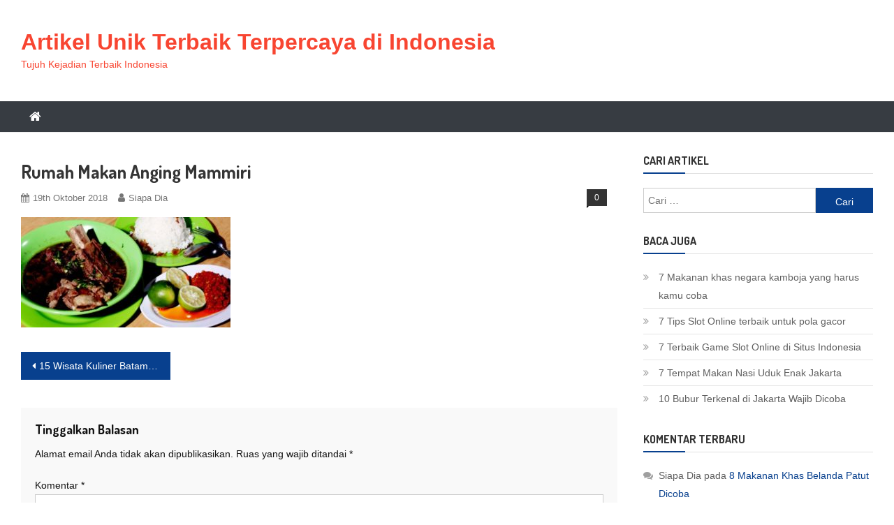

--- FILE ---
content_type: text/html; charset=UTF-8
request_url: https://7terbaik.com/wisata-kuliner-batam/rumah-makan-anging-mammiri/
body_size: 12570
content:
<!doctype html>
<html dir="ltr" lang="id" prefix="og: https://ogp.me/ns#">
<head>
<meta charset="UTF-8">
<meta name="viewport" content="width=device-width, initial-scale=1">
<link rel="profile" href="https://gmpg.org/xfn/11">

<title>Rumah Makan Anging Mammiri | Artikel Unik Terbaik Terpercaya di Indonesia</title>
	<style>img:is([sizes="auto" i], [sizes^="auto," i]) { contain-intrinsic-size: 3000px 1500px }</style>
	
		<!-- All in One SEO 4.7.0 - aioseo.com -->
		<meta name="robots" content="max-image-preview:large" />
		<meta name="google-site-verification" content="uKtPtxyASiOi9dMqnlvm7a3TYy6hcEjWEa5digaP0k8" />
		<meta name="msvalidate.01" content="5EA389936363E262828C7F78C087A5D3" />
		<link rel="canonical" href="https://7terbaik.com/wisata-kuliner-batam/rumah-makan-anging-mammiri/" />
		<meta name="generator" content="All in One SEO (AIOSEO) 4.7.0" />

		<meta name="google-site-verification" content="uKtPtxyASiOi9dMqnlvm7a3TYy6hcEjWEa5digaP0k8" />
		<meta property="og:locale" content="id_ID" />
		<meta property="og:site_name" content="7 Hal Terbaik Dunia" />
		<meta property="og:type" content="article" />
		<meta property="og:title" content="Rumah Makan Anging Mammiri | Artikel Unik Terbaik Terpercaya di Indonesia" />
		<meta property="og:url" content="https://7terbaik.com/wisata-kuliner-batam/rumah-makan-anging-mammiri/" />
		<meta property="article:published_time" content="2018-10-19T05:18:01+00:00" />
		<meta property="article:modified_time" content="2018-10-19T05:18:01+00:00" />
		<meta name="twitter:card" content="summary" />
		<meta name="twitter:title" content="Rumah Makan Anging Mammiri | Artikel Unik Terbaik Terpercaya di Indonesia" />
		<script type="application/ld+json" class="aioseo-schema">
			{"@context":"https:\/\/schema.org","@graph":[{"@type":"BreadcrumbList","@id":"https:\/\/7terbaik.com\/wisata-kuliner-batam\/rumah-makan-anging-mammiri\/#breadcrumblist","itemListElement":[{"@type":"ListItem","@id":"https:\/\/7terbaik.com\/#listItem","position":1,"name":"Beranda","item":"https:\/\/7terbaik.com\/","nextItem":"https:\/\/7terbaik.com\/wisata-kuliner-batam\/rumah-makan-anging-mammiri\/#listItem"},{"@type":"ListItem","@id":"https:\/\/7terbaik.com\/wisata-kuliner-batam\/rumah-makan-anging-mammiri\/#listItem","position":2,"name":"Rumah Makan Anging Mammiri","previousItem":"https:\/\/7terbaik.com\/#listItem"}]},{"@type":"ItemPage","@id":"https:\/\/7terbaik.com\/wisata-kuliner-batam\/rumah-makan-anging-mammiri\/#itempage","url":"https:\/\/7terbaik.com\/wisata-kuliner-batam\/rumah-makan-anging-mammiri\/","name":"Rumah Makan Anging Mammiri | Artikel Unik Terbaik Terpercaya di Indonesia","inLanguage":"id-ID","isPartOf":{"@id":"https:\/\/7terbaik.com\/#website"},"breadcrumb":{"@id":"https:\/\/7terbaik.com\/wisata-kuliner-batam\/rumah-makan-anging-mammiri\/#breadcrumblist"},"author":{"@id":"https:\/\/7terbaik.com\/author\/Siapa Dia\/#author"},"creator":{"@id":"https:\/\/7terbaik.com\/author\/Siapa Dia\/#author"},"datePublished":"2018-10-19T12:18:01+07:00","dateModified":"2018-10-19T12:18:01+07:00"},{"@type":"Organization","@id":"https:\/\/7terbaik.com\/#organization","name":"Artikel Unik","description":"Tujuh Kejadian Terbaik Indonesia","url":"https:\/\/7terbaik.com\/"},{"@type":"Person","@id":"https:\/\/7terbaik.com\/author\/Siapa Dia\/#author","url":"https:\/\/7terbaik.com\/author\/Siapa Dia\/","name":"Siapa Dia","image":{"@type":"ImageObject","@id":"https:\/\/7terbaik.com\/wisata-kuliner-batam\/rumah-makan-anging-mammiri\/#authorImage","url":"https:\/\/secure.gravatar.com\/avatar\/dcd48d7624e08b9f4725c079e4fe4e41ea573c0c1c8b00462560ae63365546ce?s=96&d=mm&r=g","width":96,"height":96,"caption":"Siapa Dia"}},{"@type":"WebSite","@id":"https:\/\/7terbaik.com\/#website","url":"https:\/\/7terbaik.com\/","name":"Artikel Unik Terbaik Terpercaya di Indonesia","description":"Tujuh Kejadian Terbaik Indonesia","inLanguage":"id-ID","publisher":{"@id":"https:\/\/7terbaik.com\/#organization"}}]}
		</script>
		<!-- All in One SEO -->

<link rel='dns-prefetch' href='//fonts.googleapis.com' />
<script type="text/javascript">
/* <![CDATA[ */
window._wpemojiSettings = {"baseUrl":"https:\/\/s.w.org\/images\/core\/emoji\/16.0.1\/72x72\/","ext":".png","svgUrl":"https:\/\/s.w.org\/images\/core\/emoji\/16.0.1\/svg\/","svgExt":".svg","source":{"concatemoji":"https:\/\/7terbaik.com\/wp-includes\/js\/wp-emoji-release.min.js?ver=6.8.3"}};
/*! This file is auto-generated */
!function(s,n){var o,i,e;function c(e){try{var t={supportTests:e,timestamp:(new Date).valueOf()};sessionStorage.setItem(o,JSON.stringify(t))}catch(e){}}function p(e,t,n){e.clearRect(0,0,e.canvas.width,e.canvas.height),e.fillText(t,0,0);var t=new Uint32Array(e.getImageData(0,0,e.canvas.width,e.canvas.height).data),a=(e.clearRect(0,0,e.canvas.width,e.canvas.height),e.fillText(n,0,0),new Uint32Array(e.getImageData(0,0,e.canvas.width,e.canvas.height).data));return t.every(function(e,t){return e===a[t]})}function u(e,t){e.clearRect(0,0,e.canvas.width,e.canvas.height),e.fillText(t,0,0);for(var n=e.getImageData(16,16,1,1),a=0;a<n.data.length;a++)if(0!==n.data[a])return!1;return!0}function f(e,t,n,a){switch(t){case"flag":return n(e,"\ud83c\udff3\ufe0f\u200d\u26a7\ufe0f","\ud83c\udff3\ufe0f\u200b\u26a7\ufe0f")?!1:!n(e,"\ud83c\udde8\ud83c\uddf6","\ud83c\udde8\u200b\ud83c\uddf6")&&!n(e,"\ud83c\udff4\udb40\udc67\udb40\udc62\udb40\udc65\udb40\udc6e\udb40\udc67\udb40\udc7f","\ud83c\udff4\u200b\udb40\udc67\u200b\udb40\udc62\u200b\udb40\udc65\u200b\udb40\udc6e\u200b\udb40\udc67\u200b\udb40\udc7f");case"emoji":return!a(e,"\ud83e\udedf")}return!1}function g(e,t,n,a){var r="undefined"!=typeof WorkerGlobalScope&&self instanceof WorkerGlobalScope?new OffscreenCanvas(300,150):s.createElement("canvas"),o=r.getContext("2d",{willReadFrequently:!0}),i=(o.textBaseline="top",o.font="600 32px Arial",{});return e.forEach(function(e){i[e]=t(o,e,n,a)}),i}function t(e){var t=s.createElement("script");t.src=e,t.defer=!0,s.head.appendChild(t)}"undefined"!=typeof Promise&&(o="wpEmojiSettingsSupports",i=["flag","emoji"],n.supports={everything:!0,everythingExceptFlag:!0},e=new Promise(function(e){s.addEventListener("DOMContentLoaded",e,{once:!0})}),new Promise(function(t){var n=function(){try{var e=JSON.parse(sessionStorage.getItem(o));if("object"==typeof e&&"number"==typeof e.timestamp&&(new Date).valueOf()<e.timestamp+604800&&"object"==typeof e.supportTests)return e.supportTests}catch(e){}return null}();if(!n){if("undefined"!=typeof Worker&&"undefined"!=typeof OffscreenCanvas&&"undefined"!=typeof URL&&URL.createObjectURL&&"undefined"!=typeof Blob)try{var e="postMessage("+g.toString()+"("+[JSON.stringify(i),f.toString(),p.toString(),u.toString()].join(",")+"));",a=new Blob([e],{type:"text/javascript"}),r=new Worker(URL.createObjectURL(a),{name:"wpTestEmojiSupports"});return void(r.onmessage=function(e){c(n=e.data),r.terminate(),t(n)})}catch(e){}c(n=g(i,f,p,u))}t(n)}).then(function(e){for(var t in e)n.supports[t]=e[t],n.supports.everything=n.supports.everything&&n.supports[t],"flag"!==t&&(n.supports.everythingExceptFlag=n.supports.everythingExceptFlag&&n.supports[t]);n.supports.everythingExceptFlag=n.supports.everythingExceptFlag&&!n.supports.flag,n.DOMReady=!1,n.readyCallback=function(){n.DOMReady=!0}}).then(function(){return e}).then(function(){var e;n.supports.everything||(n.readyCallback(),(e=n.source||{}).concatemoji?t(e.concatemoji):e.wpemoji&&e.twemoji&&(t(e.twemoji),t(e.wpemoji)))}))}((window,document),window._wpemojiSettings);
/* ]]> */
</script>
<style id='wp-emoji-styles-inline-css' type='text/css'>

	img.wp-smiley, img.emoji {
		display: inline !important;
		border: none !important;
		box-shadow: none !important;
		height: 1em !important;
		width: 1em !important;
		margin: 0 0.07em !important;
		vertical-align: -0.1em !important;
		background: none !important;
		padding: 0 !important;
	}
</style>
<link rel='stylesheet' id='wp-block-library-css' href='https://7terbaik.com/wp-includes/css/dist/block-library/style.min.css?ver=6.8.3' type='text/css' media='all' />
<style id='classic-theme-styles-inline-css' type='text/css'>
/*! This file is auto-generated */
.wp-block-button__link{color:#fff;background-color:#32373c;border-radius:9999px;box-shadow:none;text-decoration:none;padding:calc(.667em + 2px) calc(1.333em + 2px);font-size:1.125em}.wp-block-file__button{background:#32373c;color:#fff;text-decoration:none}
</style>
<style id='global-styles-inline-css' type='text/css'>
:root{--wp--preset--aspect-ratio--square: 1;--wp--preset--aspect-ratio--4-3: 4/3;--wp--preset--aspect-ratio--3-4: 3/4;--wp--preset--aspect-ratio--3-2: 3/2;--wp--preset--aspect-ratio--2-3: 2/3;--wp--preset--aspect-ratio--16-9: 16/9;--wp--preset--aspect-ratio--9-16: 9/16;--wp--preset--color--black: #000000;--wp--preset--color--cyan-bluish-gray: #abb8c3;--wp--preset--color--white: #ffffff;--wp--preset--color--pale-pink: #f78da7;--wp--preset--color--vivid-red: #cf2e2e;--wp--preset--color--luminous-vivid-orange: #ff6900;--wp--preset--color--luminous-vivid-amber: #fcb900;--wp--preset--color--light-green-cyan: #7bdcb5;--wp--preset--color--vivid-green-cyan: #00d084;--wp--preset--color--pale-cyan-blue: #8ed1fc;--wp--preset--color--vivid-cyan-blue: #0693e3;--wp--preset--color--vivid-purple: #9b51e0;--wp--preset--gradient--vivid-cyan-blue-to-vivid-purple: linear-gradient(135deg,rgba(6,147,227,1) 0%,rgb(155,81,224) 100%);--wp--preset--gradient--light-green-cyan-to-vivid-green-cyan: linear-gradient(135deg,rgb(122,220,180) 0%,rgb(0,208,130) 100%);--wp--preset--gradient--luminous-vivid-amber-to-luminous-vivid-orange: linear-gradient(135deg,rgba(252,185,0,1) 0%,rgba(255,105,0,1) 100%);--wp--preset--gradient--luminous-vivid-orange-to-vivid-red: linear-gradient(135deg,rgba(255,105,0,1) 0%,rgb(207,46,46) 100%);--wp--preset--gradient--very-light-gray-to-cyan-bluish-gray: linear-gradient(135deg,rgb(238,238,238) 0%,rgb(169,184,195) 100%);--wp--preset--gradient--cool-to-warm-spectrum: linear-gradient(135deg,rgb(74,234,220) 0%,rgb(151,120,209) 20%,rgb(207,42,186) 40%,rgb(238,44,130) 60%,rgb(251,105,98) 80%,rgb(254,248,76) 100%);--wp--preset--gradient--blush-light-purple: linear-gradient(135deg,rgb(255,206,236) 0%,rgb(152,150,240) 100%);--wp--preset--gradient--blush-bordeaux: linear-gradient(135deg,rgb(254,205,165) 0%,rgb(254,45,45) 50%,rgb(107,0,62) 100%);--wp--preset--gradient--luminous-dusk: linear-gradient(135deg,rgb(255,203,112) 0%,rgb(199,81,192) 50%,rgb(65,88,208) 100%);--wp--preset--gradient--pale-ocean: linear-gradient(135deg,rgb(255,245,203) 0%,rgb(182,227,212) 50%,rgb(51,167,181) 100%);--wp--preset--gradient--electric-grass: linear-gradient(135deg,rgb(202,248,128) 0%,rgb(113,206,126) 100%);--wp--preset--gradient--midnight: linear-gradient(135deg,rgb(2,3,129) 0%,rgb(40,116,252) 100%);--wp--preset--font-size--small: 13px;--wp--preset--font-size--medium: 20px;--wp--preset--font-size--large: 36px;--wp--preset--font-size--x-large: 42px;--wp--preset--spacing--20: 0.44rem;--wp--preset--spacing--30: 0.67rem;--wp--preset--spacing--40: 1rem;--wp--preset--spacing--50: 1.5rem;--wp--preset--spacing--60: 2.25rem;--wp--preset--spacing--70: 3.38rem;--wp--preset--spacing--80: 5.06rem;--wp--preset--shadow--natural: 6px 6px 9px rgba(0, 0, 0, 0.2);--wp--preset--shadow--deep: 12px 12px 50px rgba(0, 0, 0, 0.4);--wp--preset--shadow--sharp: 6px 6px 0px rgba(0, 0, 0, 0.2);--wp--preset--shadow--outlined: 6px 6px 0px -3px rgba(255, 255, 255, 1), 6px 6px rgba(0, 0, 0, 1);--wp--preset--shadow--crisp: 6px 6px 0px rgba(0, 0, 0, 1);}:where(.is-layout-flex){gap: 0.5em;}:where(.is-layout-grid){gap: 0.5em;}body .is-layout-flex{display: flex;}.is-layout-flex{flex-wrap: wrap;align-items: center;}.is-layout-flex > :is(*, div){margin: 0;}body .is-layout-grid{display: grid;}.is-layout-grid > :is(*, div){margin: 0;}:where(.wp-block-columns.is-layout-flex){gap: 2em;}:where(.wp-block-columns.is-layout-grid){gap: 2em;}:where(.wp-block-post-template.is-layout-flex){gap: 1.25em;}:where(.wp-block-post-template.is-layout-grid){gap: 1.25em;}.has-black-color{color: var(--wp--preset--color--black) !important;}.has-cyan-bluish-gray-color{color: var(--wp--preset--color--cyan-bluish-gray) !important;}.has-white-color{color: var(--wp--preset--color--white) !important;}.has-pale-pink-color{color: var(--wp--preset--color--pale-pink) !important;}.has-vivid-red-color{color: var(--wp--preset--color--vivid-red) !important;}.has-luminous-vivid-orange-color{color: var(--wp--preset--color--luminous-vivid-orange) !important;}.has-luminous-vivid-amber-color{color: var(--wp--preset--color--luminous-vivid-amber) !important;}.has-light-green-cyan-color{color: var(--wp--preset--color--light-green-cyan) !important;}.has-vivid-green-cyan-color{color: var(--wp--preset--color--vivid-green-cyan) !important;}.has-pale-cyan-blue-color{color: var(--wp--preset--color--pale-cyan-blue) !important;}.has-vivid-cyan-blue-color{color: var(--wp--preset--color--vivid-cyan-blue) !important;}.has-vivid-purple-color{color: var(--wp--preset--color--vivid-purple) !important;}.has-black-background-color{background-color: var(--wp--preset--color--black) !important;}.has-cyan-bluish-gray-background-color{background-color: var(--wp--preset--color--cyan-bluish-gray) !important;}.has-white-background-color{background-color: var(--wp--preset--color--white) !important;}.has-pale-pink-background-color{background-color: var(--wp--preset--color--pale-pink) !important;}.has-vivid-red-background-color{background-color: var(--wp--preset--color--vivid-red) !important;}.has-luminous-vivid-orange-background-color{background-color: var(--wp--preset--color--luminous-vivid-orange) !important;}.has-luminous-vivid-amber-background-color{background-color: var(--wp--preset--color--luminous-vivid-amber) !important;}.has-light-green-cyan-background-color{background-color: var(--wp--preset--color--light-green-cyan) !important;}.has-vivid-green-cyan-background-color{background-color: var(--wp--preset--color--vivid-green-cyan) !important;}.has-pale-cyan-blue-background-color{background-color: var(--wp--preset--color--pale-cyan-blue) !important;}.has-vivid-cyan-blue-background-color{background-color: var(--wp--preset--color--vivid-cyan-blue) !important;}.has-vivid-purple-background-color{background-color: var(--wp--preset--color--vivid-purple) !important;}.has-black-border-color{border-color: var(--wp--preset--color--black) !important;}.has-cyan-bluish-gray-border-color{border-color: var(--wp--preset--color--cyan-bluish-gray) !important;}.has-white-border-color{border-color: var(--wp--preset--color--white) !important;}.has-pale-pink-border-color{border-color: var(--wp--preset--color--pale-pink) !important;}.has-vivid-red-border-color{border-color: var(--wp--preset--color--vivid-red) !important;}.has-luminous-vivid-orange-border-color{border-color: var(--wp--preset--color--luminous-vivid-orange) !important;}.has-luminous-vivid-amber-border-color{border-color: var(--wp--preset--color--luminous-vivid-amber) !important;}.has-light-green-cyan-border-color{border-color: var(--wp--preset--color--light-green-cyan) !important;}.has-vivid-green-cyan-border-color{border-color: var(--wp--preset--color--vivid-green-cyan) !important;}.has-pale-cyan-blue-border-color{border-color: var(--wp--preset--color--pale-cyan-blue) !important;}.has-vivid-cyan-blue-border-color{border-color: var(--wp--preset--color--vivid-cyan-blue) !important;}.has-vivid-purple-border-color{border-color: var(--wp--preset--color--vivid-purple) !important;}.has-vivid-cyan-blue-to-vivid-purple-gradient-background{background: var(--wp--preset--gradient--vivid-cyan-blue-to-vivid-purple) !important;}.has-light-green-cyan-to-vivid-green-cyan-gradient-background{background: var(--wp--preset--gradient--light-green-cyan-to-vivid-green-cyan) !important;}.has-luminous-vivid-amber-to-luminous-vivid-orange-gradient-background{background: var(--wp--preset--gradient--luminous-vivid-amber-to-luminous-vivid-orange) !important;}.has-luminous-vivid-orange-to-vivid-red-gradient-background{background: var(--wp--preset--gradient--luminous-vivid-orange-to-vivid-red) !important;}.has-very-light-gray-to-cyan-bluish-gray-gradient-background{background: var(--wp--preset--gradient--very-light-gray-to-cyan-bluish-gray) !important;}.has-cool-to-warm-spectrum-gradient-background{background: var(--wp--preset--gradient--cool-to-warm-spectrum) !important;}.has-blush-light-purple-gradient-background{background: var(--wp--preset--gradient--blush-light-purple) !important;}.has-blush-bordeaux-gradient-background{background: var(--wp--preset--gradient--blush-bordeaux) !important;}.has-luminous-dusk-gradient-background{background: var(--wp--preset--gradient--luminous-dusk) !important;}.has-pale-ocean-gradient-background{background: var(--wp--preset--gradient--pale-ocean) !important;}.has-electric-grass-gradient-background{background: var(--wp--preset--gradient--electric-grass) !important;}.has-midnight-gradient-background{background: var(--wp--preset--gradient--midnight) !important;}.has-small-font-size{font-size: var(--wp--preset--font-size--small) !important;}.has-medium-font-size{font-size: var(--wp--preset--font-size--medium) !important;}.has-large-font-size{font-size: var(--wp--preset--font-size--large) !important;}.has-x-large-font-size{font-size: var(--wp--preset--font-size--x-large) !important;}
:where(.wp-block-post-template.is-layout-flex){gap: 1.25em;}:where(.wp-block-post-template.is-layout-grid){gap: 1.25em;}
:where(.wp-block-columns.is-layout-flex){gap: 2em;}:where(.wp-block-columns.is-layout-grid){gap: 2em;}
:root :where(.wp-block-pullquote){font-size: 1.5em;line-height: 1.6;}
</style>
<link rel='stylesheet' id='nsg-styles-css' href='https://7terbaik.com/wp-content/plugins/nsg-seo-generator/assets/nsg-styles.css?ver=2.6.0' type='text/css' media='all' />
<link rel='stylesheet' id='news-vibrant-fonts-css' href='https://fonts.googleapis.com/css?family=Roboto+Condensed%3A300italic%2C400italic%2C700italic%2C400%2C300%2C700%7CTitillium+Web%3A400%2C600%2C700%2C300&#038;subset=latin%2Clatin-ext' type='text/css' media='all' />
<link rel='stylesheet' id='font-awesome-css' href='https://7terbaik.com/wp-content/themes/news-vibrant/assets/library/font-awesome/css/font-awesome.min.css?ver=4.7.0' type='text/css' media='all' />
<link rel='stylesheet' id='lightslider-style-css' href='https://7terbaik.com/wp-content/themes/news-vibrant/assets/library/lightslider/css/lightslider.min.css?ver=1.1.6' type='text/css' media='all' />
<link rel='stylesheet' id='news-vibrant-mag-google-font-css' href='https://fonts.googleapis.com/css?family=Dosis%3A300%2C400%2C400i%2C500%2C700&#038;subset=latin%2Clatin-ext' type='text/css' media='all' />
<link rel='stylesheet' id='news-vibrant-parent-style-css' href='https://7terbaik.com/wp-content/themes/news-vibrant/style.css?ver=1.0.2' type='text/css' media='all' />
<link rel='stylesheet' id='news-vibrant-parent-responsive-css' href='https://7terbaik.com/wp-content/themes/news-vibrant/assets/css/nv-responsive.css?ver=1.0.2' type='text/css' media='all' />
<link rel='stylesheet' id='news-vibrant-mag-css' href='https://7terbaik.com/wp-content/themes/news-vibrant-mag/style.css?ver=1.0.2' type='text/css' media='all' />
<style id='news-vibrant-mag-inline-css' type='text/css'>
.category-button.nv-cat-1641 a{background:#00a9e0}
.category-button.nv-cat-1641 a:hover{background:#0077ae}
.nv-block-title:hover .nv-cat-1641{color:#00a9e0}
.nv-block-title.nv-cat-1641{border-left-color:#00a9e0}
#site-navigation ul li.nv-cat-1641 a:before{background-color:#00a9e0}
.category-button.nv-cat-6 a{background:#00a9e0}
.category-button.nv-cat-6 a:hover{background:#0077ae}
.nv-block-title:hover .nv-cat-6{color:#00a9e0}
.nv-block-title.nv-cat-6{border-left-color:#00a9e0}
#site-navigation ul li.nv-cat-6 a:before{background-color:#00a9e0}
.category-button.nv-cat-5 a{background:#00a9e0}
.category-button.nv-cat-5 a:hover{background:#0077ae}
.nv-block-title:hover .nv-cat-5{color:#00a9e0}
.nv-block-title.nv-cat-5{border-left-color:#00a9e0}
#site-navigation ul li.nv-cat-5 a:before{background-color:#00a9e0}
.category-button.nv-cat-3 a{background:#00a9e0}
.category-button.nv-cat-3 a:hover{background:#0077ae}
.nv-block-title:hover .nv-cat-3{color:#00a9e0}
.nv-block-title.nv-cat-3{border-left-color:#00a9e0}
#site-navigation ul li.nv-cat-3 a:before{background-color:#00a9e0}
.category-button.nv-cat-2 a{background:#00a9e0}
.category-button.nv-cat-2 a:hover{background:#0077ae}
.nv-block-title:hover .nv-cat-2{color:#00a9e0}
.nv-block-title.nv-cat-2{border-left-color:#00a9e0}
#site-navigation ul li.nv-cat-2 a:before{background-color:#00a9e0}
.category-button.nv-cat-7 a{background:#00a9e0}
.category-button.nv-cat-7 a:hover{background:#0077ae}
.nv-block-title:hover .nv-cat-7{color:#00a9e0}
.nv-block-title.nv-cat-7{border-left-color:#00a9e0}
#site-navigation ul li.nv-cat-7 a:before{background-color:#00a9e0}
.category-button.nv-cat-8 a{background:#00a9e0}
.category-button.nv-cat-8 a:hover{background:#0077ae}
.nv-block-title:hover .nv-cat-8{color:#00a9e0}
.nv-block-title.nv-cat-8{border-left-color:#00a9e0}
#site-navigation ul li.nv-cat-8 a:before{background-color:#00a9e0}
.category-button.nv-cat-9 a{background:#00a9e0}
.category-button.nv-cat-9 a:hover{background:#0077ae}
.nv-block-title:hover .nv-cat-9{color:#00a9e0}
.nv-block-title.nv-cat-9{border-left-color:#00a9e0}
#site-navigation ul li.nv-cat-9 a:before{background-color:#00a9e0}
.category-button.nv-cat-4 a{background:#00a9e0}
.category-button.nv-cat-4 a:hover{background:#0077ae}
.nv-block-title:hover .nv-cat-4{color:#00a9e0}
.nv-block-title.nv-cat-4{border-left-color:#00a9e0}
#site-navigation ul li.nv-cat-4 a:before{background-color:#00a9e0}
.category-button.nv-cat-1540 a{background:#00a9e0}
.category-button.nv-cat-1540 a:hover{background:#0077ae}
.nv-block-title:hover .nv-cat-1540{color:#00a9e0}
.nv-block-title.nv-cat-1540{border-left-color:#00a9e0}
#site-navigation ul li.nv-cat-1540 a:before{background-color:#00a9e0}
.category-button.nv-cat-1648 a{background:#00a9e0}
.category-button.nv-cat-1648 a:hover{background:#0077ae}
.nv-block-title:hover .nv-cat-1648{color:#00a9e0}
.nv-block-title.nv-cat-1648{border-left-color:#00a9e0}
#site-navigation ul li.nv-cat-1648 a:before{background-color:#00a9e0}
.category-button.nv-cat-1 a{background:#1e73be}
.category-button.nv-cat-1 a:hover{background:#00418c}
.nv-block-title:hover .nv-cat-1{color:#1e73be}
.nv-block-title.nv-cat-1{border-left-color:#1e73be}
#site-navigation ul li.nv-cat-1 a:before{background-color:#1e73be}
.navigation .nav-links a,.bttn,button,input[type='button'],input[type='reset'],input[type='submit'],.navigation .nav-links a:hover,.bttn:hover,button,input[type='button']:hover,input[type='reset']:hover,input[type='submit']:hover,.widget_search .search-submit,.widget_tag_cloud .tagcloud a:hover,.edit-link .post-edit-link,.reply .comment-reply-link,.home .nv-home-icon a,.nv-home-icon a:hover,#site-navigation ul li a:before,.nv-header-search-wrapper .search-form-main .search-submit,.ticker-caption,.comments-link:hover a,.news_vibrant_featured_slider .slider-posts .lSAction > a:hover,.news_vibrant_default_tabbed ul.widget-tabs li,.news_vibrant_default_tabbed ul.widget-tabs li.ui-tabs-active,.news_vibrant_default_tabbed ul.widget-tabs li:hover,.nv-block-title-nav-wrap .carousel-nav-action .carousel-controls:hover,.news_vibrant_social_media .social-link a,.news_vibrant_social_media .social-link a:hover,.nv-archive-more .nv-button:hover,.error404 .page-title,#nv-scrollup{background:#08408e}
a,a:hover,a:focus,a:active,.widget a:hover,.widget a:hover::before,.widget li:hover::before,.entry-footer a:hover,.comment-author .fn .url:hover,#cancel-comment-reply-link,#cancel-comment-reply-link:before,.logged-in-as a,.nv-featured-posts-wrapper .nv-single-post-wrap .nv-post-content .nv-post-meta span:hover,.nv-featured-posts-wrapper .nv-single-post-wrap .nv-post-content .nv-post-meta span a:hover,.search-main:hover,.nv-ticker-block .lSAction>a:hover,.nv-slide-content-wrap .post-title a:hover,.news_vibrant_featured_posts .nv-single-post .nv-post-content .nv-post-title a:hover,.news_vibrant_carousel .nv-single-post .nv-post-title a:hover,.news_vibrant_block_posts .layout3 .nv-primary-block-wrap .nv-single-post .nv-post-title a:hover,.news_vibrant_featured_slider .featured-posts .nv-single-post .nv-post-content .nv-post-title a:hover,.nv-featured-posts-wrapper .nv-single-post-wrap .nv-post-content .nv-post-title a:hover,.nv-post-title.large-size a:hover,.nv-post-title.small-size a:hover,.nv-post-meta span:hover,.nv-post-meta span a:hover,.news_vibrant_featured_posts .nv-single-post-wrap .nv-post-content .nv-post-meta span:hover,.news_vibrant_featured_posts .nv-single-post-wrap .nv-post-content .nv-post-meta span a:hover,.nv-post-title.small-size a:hover,#top-footer .widget a:hover,#top-footer .widget a:hover:before,#top-footer .widget li:hover:before,#footer-navigation ul li a:hover,.entry-title a:hover,.entry-meta span a:hover,.entry-meta span:hover,.search-main a:hover,.menu-toggle:hover{color:#08408e}
body.home .nv-home-icon a,body.nv-home-icon a:hover,#site-navigation ul li:hover > a,#site-navigation ul li.current-menu-item > a,#site-navigation ul li.current_page_item > a,#site-navigation ul li.current-menu-ancestor > a{background:#08408e!important}
.navigation .nav-links a,.bttn,button,input[type='button'],input[type='reset'],input[type='submit'],.widget_search .search-submit,#top-footer .widget-title,.nv-archive-more .nv-button:hover{border-color:#08408e}
.comment-list .comment-body,.nv-header-search-wrapper .search-form-main,.comments-link:hover a::after{border-top-color:#08408e}
.nv-header-search-wrapper .search-form-main:before{border-bottom-color:#08408e}
.nv-block-title,.widget-title,.page-header .page-title,.nv-related-title{border-left-color:#08408e}
.nv-block-title::after,.widget-title:after,.page-header .page-title:after,.nv-related-title:after{background:#08408e}
.site-title a,.site-description{color:#F84531}
</style>
<script type="text/javascript" src="https://7terbaik.com/wp-includes/js/jquery/jquery.min.js?ver=3.7.1" id="jquery-core-js"></script>
<script type="text/javascript" src="https://7terbaik.com/wp-includes/js/jquery/jquery-migrate.min.js?ver=3.4.1" id="jquery-migrate-js"></script>
<link rel="https://api.w.org/" href="https://7terbaik.com/wp-json/" /><link rel="alternate" title="JSON" type="application/json" href="https://7terbaik.com/wp-json/wp/v2/media/524" /><link rel="EditURI" type="application/rsd+xml" title="RSD" href="https://7terbaik.com/xmlrpc.php?rsd" />
<meta name="generator" content="WordPress 6.8.3" />
<link rel='shortlink' href='https://7terbaik.com/?p=524' />
<link rel="alternate" title="oEmbed (JSON)" type="application/json+oembed" href="https://7terbaik.com/wp-json/oembed/1.0/embed?url=https%3A%2F%2F7terbaik.com%2Fwisata-kuliner-batam%2Frumah-makan-anging-mammiri%2F" />
<link rel="alternate" title="oEmbed (XML)" type="text/xml+oembed" href="https://7terbaik.com/wp-json/oembed/1.0/embed?url=https%3A%2F%2F7terbaik.com%2Fwisata-kuliner-batam%2Frumah-makan-anging-mammiri%2F&#038;format=xml" />
<!-- HFCM by 99 Robots - Snippet # 1: amphtml -->
<link rel="amphtml" href="https://gudanggaming.com/ampku/">
<!-- /end HFCM by 99 Robots -->
<style type="text/css">.recentcomments a{display:inline !important;padding:0 !important;margin:0 !important;}</style><link rel="icon" href="https://7terbaik.com/wp-content/uploads/2018/09/cropped-1536137370311-2-32x32.png" sizes="32x32" />
<link rel="icon" href="https://7terbaik.com/wp-content/uploads/2018/09/cropped-1536137370311-2-192x192.png" sizes="192x192" />
<link rel="apple-touch-icon" href="https://7terbaik.com/wp-content/uploads/2018/09/cropped-1536137370311-2-180x180.png" />
<meta name="msapplication-TileImage" content="https://7terbaik.com/wp-content/uploads/2018/09/cropped-1536137370311-2-270x270.png" />
</head>

<body data-rsssl=1 class="attachment wp-singular attachment-template-default single single-attachment postid-524 attachmentid-524 attachment-jpeg wp-theme-news-vibrant wp-child-theme-news-vibrant-mag right-sidebar fullwidth_layout">

<div id="page" class="site">
	<a class="skip-link screen-reader-text" href="#content">Skip to content</a>
	
	<header id="masthead" class="site-header" role="banner"><div class="nv-logo-section-wrapper"><div class="cv-container">		<div class="site-branding">

			
							<p class="site-title"><a href="https://7terbaik.com/" rel="home">Artikel Unik Terbaik Terpercaya di Indonesia</a></p>
							<p class="site-description">Tujuh Kejadian Terbaik Indonesia</p>
						
		</div><!-- .site-branding -->
		<div class="nv-header-ads-area">
					</div><!-- .nv-header-ads-area -->
</div><!-- .cv-container --></div><!-- .nv-logo-section-wrapper -->		<div id="nv-menu-wrap" class="nv-header-menu-wrapper">
			<div class="nv-header-menu-block-wrap">
				<div class="cv-container">
												<div class="nv-home-icon">
								<a href="https://7terbaik.com/" rel="home"> <i class="fa fa-home"> </i> </a>
							</div><!-- .nv-home-icon -->
										<div class="nv-header-menu-wrap">
	                    <a href="javascript:void(0)" class="menu-toggle hide"> <i class="fa fa-navicon"> </i> </a>
						<nav id="site-navigation" class="main-navigation" role="navigation">
							<div id="primary-menu" class="menu"></div>
						</nav><!-- #site-navigation -->
					</div><!-- .nv-header-menu-wrap -->
									</div>
			</div>
		</div><!-- .nv-header-menu-wrapper -->
</header><!-- .site-header -->
	<div id="content" class="site-content">
		<div class="cv-container">
	<div id="primary" class="content-area">
		<main id="main" class="site-main" role="main">

		
<article id="post-524" class="post-524 attachment type-attachment status-inherit hentry">
	
	
	<header class="entry-header">
		<h1 class="entry-title">Rumah Makan Anging Mammiri</h1>		<div class="entry-meta">
			<span class="posted-on"><a href="https://7terbaik.com/wisata-kuliner-batam/rumah-makan-anging-mammiri/" rel="bookmark"><time class="entry-date published updated" datetime="2018-10-19T12:18:01+07:00">19th Oktober 2018</time></a></span><span class="byline"><span class="author vcard"><a class="url fn n" href="https://7terbaik.com/author/Siapa%20Dia/">Siapa Dia</a></span></span><span class="comments-link"><a href="https://7terbaik.com/wisata-kuliner-batam/rumah-makan-anging-mammiri/#respond">0 </a></span>		</div><!-- .entry-meta -->
	</header><!-- .entry-header -->

	<div class="entry-content">
		<p class="attachment"><a href='https://7terbaik.com/wp-content/uploads/2018/10/Rumah-Makan-Anging-Mammiri.jpg'><img decoding="async" width="300" height="158" src="https://7terbaik.com/wp-content/uploads/2018/10/Rumah-Makan-Anging-Mammiri-300x158.jpg" class="attachment-medium size-medium" alt="" srcset="https://7terbaik.com/wp-content/uploads/2018/10/Rumah-Makan-Anging-Mammiri-300x158.jpg 300w, https://7terbaik.com/wp-content/uploads/2018/10/Rumah-Makan-Anging-Mammiri-768x403.jpg 768w, https://7terbaik.com/wp-content/uploads/2018/10/Rumah-Makan-Anging-Mammiri-1024x538.jpg 1024w, https://7terbaik.com/wp-content/uploads/2018/10/Rumah-Makan-Anging-Mammiri.jpg 1200w" sizes="(max-width: 300px) 100vw, 300px" /></a></p>
	</div><!-- .entry-content -->

	<footer class="entry-footer">
			</footer><!-- .entry-footer -->

</article><!-- #post-524 -->
	<nav class="navigation nv-clearfix" aria-label="Pos">
		<h2 class="screen-reader-text">Navigasi pos</h2>
		<div class="nav-links"><div class="nav-previous"><a href="https://7terbaik.com/wisata-kuliner-batam/" rel="prev">15 Wisata Kuliner Batam Paling Recommended</a></div></div>
	</nav>
<div id="comments" class="comments-area">

		<div id="respond" class="comment-respond">
		<h3 id="reply-title" class="comment-reply-title">Tinggalkan Balasan <small><a rel="nofollow" id="cancel-comment-reply-link" href="/wisata-kuliner-batam/rumah-makan-anging-mammiri/#respond" style="display:none;">Batalkan balasan</a></small></h3><form action="https://7terbaik.com/wp-comments-post.php" method="post" id="commentform" class="comment-form"><p class="comment-notes"><span id="email-notes">Alamat email Anda tidak akan dipublikasikan.</span> <span class="required-field-message">Ruas yang wajib ditandai <span class="required">*</span></span></p><p class="comment-form-comment"><label for="comment">Komentar <span class="required">*</span></label> <textarea id="comment" name="comment" cols="45" rows="8" maxlength="65525" required></textarea></p><p class="comment-form-author"><label for="author">Nama <span class="required">*</span></label> <input id="author" name="author" type="text" value="" size="30" maxlength="245" autocomplete="name" required /></p>
<p class="comment-form-email"><label for="email">Email <span class="required">*</span></label> <input id="email" name="email" type="email" value="" size="30" maxlength="100" aria-describedby="email-notes" autocomplete="email" required /></p>
<p class="comment-form-url"><label for="url">Situs Web</label> <input id="url" name="url" type="url" value="" size="30" maxlength="200" autocomplete="url" /></p>
<p class="comment-form-cookies-consent"><input id="wp-comment-cookies-consent" name="wp-comment-cookies-consent" type="checkbox" value="yes" /> <label for="wp-comment-cookies-consent">Simpan nama, email, dan situs web saya pada peramban ini untuk komentar saya berikutnya.</label></p>
<p class="form-submit"><input name="submit" type="submit" id="submit" class="submit" value="Kirim Komentar" /> <input type='hidden' name='comment_post_ID' value='524' id='comment_post_ID' />
<input type='hidden' name='comment_parent' id='comment_parent' value='0' />
</p></form>	</div><!-- #respond -->
	
</div><!-- #comments -->
<div class="nv-related-section-wrapper"><h2 class="nv-related-title nv-clearfix">Related Posts</h2><div class="nv-related-posts-wrap nv-clearfix">				<div class="nv-single-post nv-clearfix">
					<div class="nv-post-thumb">
						<a href="https://7terbaik.com/kuliner-magelang-terbaik/">
							<img width="305" height="207" src="https://7terbaik.com/wp-content/uploads/2018/12/Patut-Dicoba-15-Kuliner-Magelang-305x207.jpg" class="attachment-news-vibrant-block-medium size-news-vibrant-block-medium wp-post-image" alt="Patut Dicoba 15 Kuliner Magelang" decoding="async" fetchpriority="high" />						</a>
					</div><!-- .nv-post-thumb -->
					<div class="nv-post-content">
						<h3 class="nv-post-title small-size"><a href="https://7terbaik.com/kuliner-magelang-terbaik/">Patut Dicoba 15 Kuliner Magelang</a></h3>
						<div class="nv-post-meta">
							<span class="posted-on"><a href="https://7terbaik.com/kuliner-magelang-terbaik/" rel="bookmark"><time class="entry-date published" datetime="2018-12-06T13:28:40+07:00">6th Desember 2018</time><time class="updated" datetime="2018-12-06T13:33:06+07:00">6th Desember 2018</time></a></span><span class="byline"><span class="author vcard"><a class="url fn n" href="https://7terbaik.com/author/Siapa%20Dia/">Siapa Dia</a></span></span>						</div>
					</div><!-- .nv-post-content -->
				</div><!-- .nv-single-post -->
					<div class="nv-single-post nv-clearfix">
					<div class="nv-post-thumb">
						<a href="https://7terbaik.com/kuliner-khas-georgia/">
							<img width="305" height="207" src="https://7terbaik.com/wp-content/uploads/2019/02/7-Kuliner-Khas-Georgia-Patut-Dicoba-305x207.jpg" class="attachment-news-vibrant-block-medium size-news-vibrant-block-medium wp-post-image" alt="7 Kuliner Khas Georgia Patut Dicoba" decoding="async" />						</a>
					</div><!-- .nv-post-thumb -->
					<div class="nv-post-content">
						<h3 class="nv-post-title small-size"><a href="https://7terbaik.com/kuliner-khas-georgia/">7 Kuliner Khas Georgia Patut Dicoba</a></h3>
						<div class="nv-post-meta">
							<span class="posted-on"><a href="https://7terbaik.com/kuliner-khas-georgia/" rel="bookmark"><time class="entry-date published" datetime="2019-02-24T12:44:56+07:00">24th Februari 2019</time><time class="updated" datetime="2019-02-24T12:46:22+07:00">24th Februari 2019</time></a></span><span class="byline"><span class="author vcard"><a class="url fn n" href="https://7terbaik.com/author/Siapa%20Dia/">Siapa Dia</a></span></span>						</div>
					</div><!-- .nv-post-content -->
				</div><!-- .nv-single-post -->
					<div class="nv-single-post nv-clearfix">
					<div class="nv-post-thumb">
						<a href="https://7terbaik.com/wisata-kuliner-aceh/">
							<img width="305" height="207" src="https://7terbaik.com/wp-content/uploads/2018/10/12-Wisata-Kuliner-Aceh-Paling-Hits-305x207.jpg" class="attachment-news-vibrant-block-medium size-news-vibrant-block-medium wp-post-image" alt="12 Wisata Kuliner Aceh Paling Hits" decoding="async" loading="lazy" />						</a>
					</div><!-- .nv-post-thumb -->
					<div class="nv-post-content">
						<h3 class="nv-post-title small-size"><a href="https://7terbaik.com/wisata-kuliner-aceh/">12 Wisata Kuliner Aceh Paling Hits</a></h3>
						<div class="nv-post-meta">
							<span class="posted-on"><a href="https://7terbaik.com/wisata-kuliner-aceh/" rel="bookmark"><time class="entry-date published" datetime="2018-10-14T11:13:38+07:00">14th Oktober 2018</time><time class="updated" datetime="2018-10-14T12:37:24+07:00">14th Oktober 2018</time></a></span><span class="byline"><span class="author vcard"><a class="url fn n" href="https://7terbaik.com/author/Siapa%20Dia/">Siapa Dia</a></span></span>						</div>
					</div><!-- .nv-post-content -->
				</div><!-- .nv-single-post -->
	</div><!-- .nv-related-posts-wrap --></div><!-- .nv-related-section-wrapper -->
		</main><!-- #main -->
	</div><!-- #primary -->


<aside id="secondary" class="widget-area" role="complementary">
	<section id="search-2" class="widget widget_search"><h4 class="widget-title">Cari Artikel</h4><form role="search" method="get" class="search-form" action="https://7terbaik.com/">
				<label>
					<span class="screen-reader-text">Cari untuk:</span>
					<input type="search" class="search-field" placeholder="Cari &hellip;" value="" name="s" />
				</label>
				<input type="submit" class="search-submit" value="Cari" />
			</form></section>
		<section id="recent-posts-2" class="widget widget_recent_entries">
		<h4 class="widget-title">Baca Juga</h4>
		<ul>
											<li>
					<a href="https://7terbaik.com/7-makanan-khas-negara-kamboja-yang-harus-kamu-coba/">7 Makanan khas negara kamboja yang harus kamu coba</a>
									</li>
											<li>
					<a href="https://7terbaik.com/7-tips-slot-online-terbaik/">7 Tips Slot Online terbaik untuk pola gacor</a>
									</li>
											<li>
					<a href="https://7terbaik.com/7-terbaik-game-slot-online-di-indonesia/">7 Terbaik Game Slot Online di Situs Indonesia</a>
									</li>
											<li>
					<a href="https://7terbaik.com/7-tempat-makan-nasi-uduk-enak-jakarta/">7 Tempat Makan Nasi Uduk Enak Jakarta</a>
									</li>
											<li>
					<a href="https://7terbaik.com/10-bubur-terkenal-di-jakarta-wajib-dicoba/">10 Bubur Terkenal di Jakarta Wajib Dicoba</a>
									</li>
					</ul>

		</section><section id="recent-comments-2" class="widget widget_recent_comments"><h4 class="widget-title">Komentar Terbaru</h4><ul id="recentcomments"><li class="recentcomments"><span class="comment-author-link">Siapa Dia</span> pada <a href="https://7terbaik.com/kuliner-khas-belanda/#comment-510">8 Makanan Khas Belanda Patut Dicoba</a></li><li class="recentcomments"><span class="comment-author-link"><a href="https://7terbaik.com/kuliner-enak-bandung/" class="url" rel="ugc">25 Kuliner Bandung Yang Recommended Banget | Artikel Unik</a></span> pada <a href="https://7terbaik.com/7-bukti-alien-pernah-terlihat-di-bumi/#comment-8">7 Bukti Alien Pernah Terlihat Di Bumi</a></li><li class="recentcomments"><span class="comment-author-link"><a href="https://7terbaik.com/kuliner-enak-bandung/" class="url" rel="ugc">25 Kuliner Bandung Yang Recommended Banget | Artikel Unik</a></span> pada <a href="https://7terbaik.com/tv-online-streaming-sepak-bola/#comment-7">7 Portal Streaming Sepak Bola Terbaik</a></li></ul></section><section id="archives-2" class="widget widget_archive"><h4 class="widget-title">Arsip</h4>
			<ul>
					<li><a href='https://7terbaik.com/2024/05/'>Mei 2024</a></li>
	<li><a href='https://7terbaik.com/2022/03/'>Maret 2022</a></li>
	<li><a href='https://7terbaik.com/2019/07/'>Juli 2019</a></li>
	<li><a href='https://7terbaik.com/2019/06/'>Juni 2019</a></li>
	<li><a href='https://7terbaik.com/2019/05/'>Mei 2019</a></li>
	<li><a href='https://7terbaik.com/2019/04/'>April 2019</a></li>
	<li><a href='https://7terbaik.com/2019/03/'>Maret 2019</a></li>
	<li><a href='https://7terbaik.com/2019/02/'>Februari 2019</a></li>
	<li><a href='https://7terbaik.com/2019/01/'>Januari 2019</a></li>
	<li><a href='https://7terbaik.com/2018/12/'>Desember 2018</a></li>
	<li><a href='https://7terbaik.com/2018/11/'>November 2018</a></li>
	<li><a href='https://7terbaik.com/2018/10/'>Oktober 2018</a></li>
	<li><a href='https://7terbaik.com/2018/09/'>September 2018</a></li>
			</ul>

			</section><section id="categories-2" class="widget widget_categories"><h4 class="widget-title">Kategori</h4>
			<ul>
					<li class="cat-item cat-item-1641"><a href="https://7terbaik.com/category/7-android-game-menarik/">7 Android Game Menarik</a>
</li>
	<li class="cat-item cat-item-6"><a href="https://7terbaik.com/category/7-berita-menarik/">7 Berita Menarik</a>
</li>
	<li class="cat-item cat-item-5"><a href="https://7terbaik.com/category/7-fakta-menarik/">7 Fakta Menarik</a>
</li>
	<li class="cat-item cat-item-3"><a href="https://7terbaik.com/category/7-hal-terbaik-dunia/">7 Hal Terbaik Dunia</a>
</li>
	<li class="cat-item cat-item-2"><a href="https://7terbaik.com/category/7-hal-terbaik-indonesia/">7 Hal Terbaik Indonesia</a>
</li>
	<li class="cat-item cat-item-7"><a href="https://7terbaik.com/category/artikel-menarik/">Artikel Menarik</a>
</li>
	<li class="cat-item cat-item-8"><a href="https://7terbaik.com/category/artikel-unik/">Artikel Unik</a>
</li>
	<li class="cat-item cat-item-9"><a href="https://7terbaik.com/category/https-7terbaik-com/">https://7terbaik.com/</a>
</li>
	<li class="cat-item cat-item-4"><a href="https://7terbaik.com/category/on-the-spot-trans7/">On The Spot Trans7</a>
</li>
	<li class="cat-item cat-item-1540"><a href="https://7terbaik.com/category/tempat-makan-enak/">Tempat Makan Enak</a>
</li>
	<li class="cat-item cat-item-1648"><a href="https://7terbaik.com/category/tips-slot-online/">Tips Slot Online</a>
</li>
	<li class="cat-item cat-item-1"><a href="https://7terbaik.com/category/uncategorised/">Uncategorised</a>
</li>
			</ul>

			</section><section id="meta-2" class="widget widget_meta"><h4 class="widget-title">7 Hal Terbaik</h4>
		<ul>
						<li><a href="https://7terbaik.com/wp-login.php">Masuk</a></li>
			<li><a href="https://7terbaik.com/feed/">Feed entri</a></li>
			<li><a href="https://7terbaik.com/comments/feed/">Feed komentar</a></li>

			<li><a href="https://wordpress.org/">WordPress.org</a></li>
		</ul>

		</section></aside><!-- #secondary -->

		</div><!-- .cv-container -->
	</div><!-- #content -->

	<footer id="colophon" class="site-footer" role="contentinfo"><div class="bottom-footer nv-clearfix"><div class="cv-container">		<div class="site-info">
			<span class="nv-copyright-text">
				News Vibrant			</span>
			<span class="sep"> | </span>
			Theme: News Vibrant by <a href="http://codevibrant.com/" rel="designer" target="_blank">CodeVibrant</a>.		</div><!-- .site-info -->
		<nav id="footer-navigation" class="footer-navigation" role="navigation">
					</nav><!-- #site-navigation -->
</div><!-- .cv-container --></div> <!-- bottom-footer --></footer><!-- #colophon --><div id="nv-scrollup" class="animated arrow-hide"><i class="fa fa-chevron-up"></i></div></div><!-- #page -->

<script type="speculationrules">
{"prefetch":[{"source":"document","where":{"and":[{"href_matches":"\/*"},{"not":{"href_matches":["\/wp-*.php","\/wp-admin\/*","\/wp-content\/uploads\/*","\/wp-content\/*","\/wp-content\/plugins\/*","\/wp-content\/themes\/news-vibrant-mag\/*","\/wp-content\/themes\/news-vibrant\/*","\/*\\?(.+)"]}},{"not":{"selector_matches":"a[rel~=\"nofollow\"]"}},{"not":{"selector_matches":".no-prefetch, .no-prefetch a"}}]},"eagerness":"conservative"}]}
</script>
<script type="text/javascript" src="https://7terbaik.com/wp-content/themes/news-vibrant/assets/js/navigation.js?ver=1.0.2" id="news-vibrant-navigation-js"></script>
<script type="text/javascript" src="https://7terbaik.com/wp-content/themes/news-vibrant/assets/library/sticky/jquery.sticky.js?ver=20150416" id="jquery-sticky-js"></script>
<script type="text/javascript" src="https://7terbaik.com/wp-content/themes/news-vibrant/assets/library/sticky/sticky-setting.js?ver=20150309" id="nv-sticky-menu-setting-js"></script>
<script type="text/javascript" src="https://7terbaik.com/wp-content/themes/news-vibrant/assets/js/skip-link-focus-fix.js?ver=1.0.2" id="news-vibrant-skip-link-focus-fix-js"></script>
<script type="text/javascript" src="https://7terbaik.com/wp-content/themes/news-vibrant/assets/library/lightslider/js/lightslider.min.js?ver=1.1.6" id="lightslider-js"></script>
<script type="text/javascript" src="https://7terbaik.com/wp-includes/js/jquery/ui/core.min.js?ver=1.13.3" id="jquery-ui-core-js"></script>
<script type="text/javascript" src="https://7terbaik.com/wp-includes/js/jquery/ui/tabs.min.js?ver=1.13.3" id="jquery-ui-tabs-js"></script>
<script type="text/javascript" src="https://7terbaik.com/wp-content/themes/news-vibrant/assets/js/nv-custom-scripts.js?ver=1.0.2" id="news-vibrant-custom-script-js"></script>
<script type="text/javascript" src="https://7terbaik.com/wp-includes/js/comment-reply.min.js?ver=6.8.3" id="comment-reply-js" async="async" data-wp-strategy="async"></script>

</body>
</html>